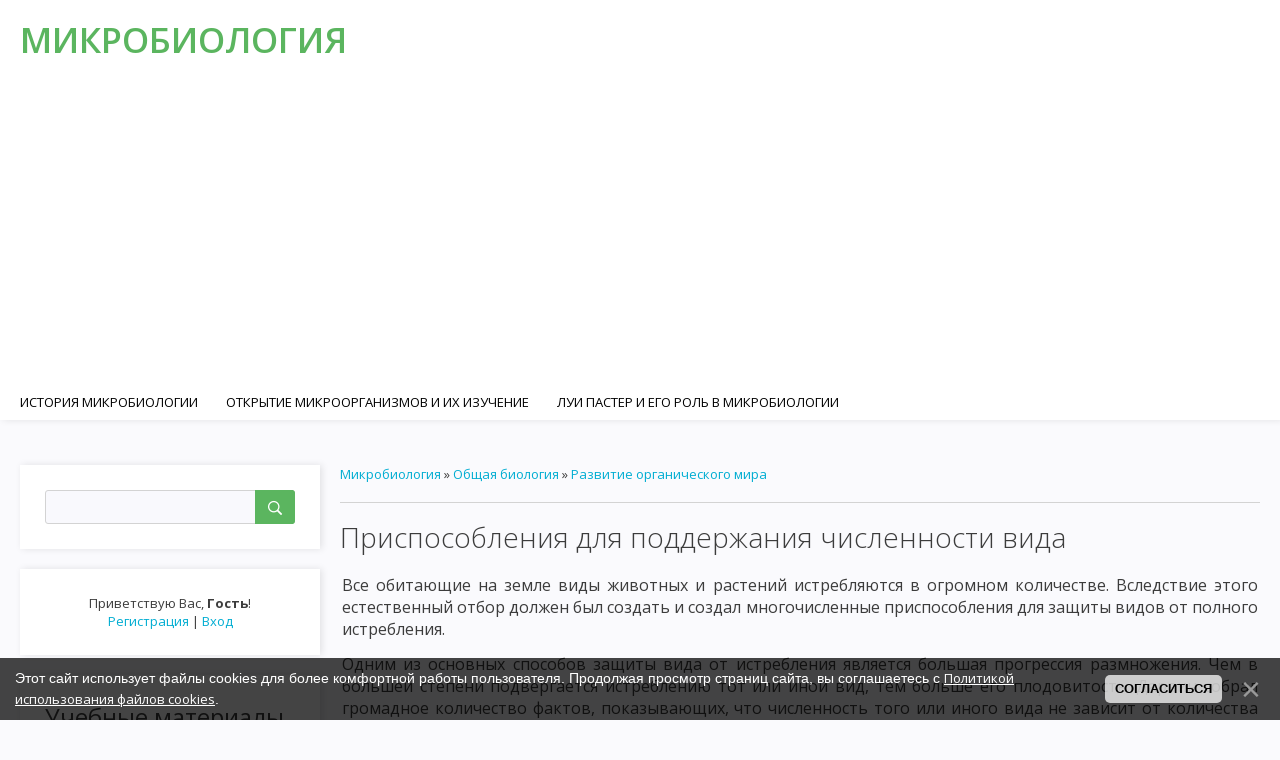

--- FILE ---
content_type: text/html; charset=UTF-8
request_url: https://med-microbiology.com/publ/obshhaja_biologija/razvitie_organicheskogo_mira/prisposoblenija_dlja_podderzhanija_chislennosti_vida/6-1-0-165
body_size: 21689
content:
<!DOCTYPE html>
<html id="root">
<head>

	<script type="text/javascript">new Image().src = "//counter.yadro.ru/hit;ucoznet?r"+escape(document.referrer)+(screen&&";s"+screen.width+"*"+screen.height+"*"+(screen.colorDepth||screen.pixelDepth))+";u"+escape(document.URL)+";"+Date.now();</script>
	<script type="text/javascript">new Image().src = "//counter.yadro.ru/hit;ucoz_desktop_ad?r"+escape(document.referrer)+(screen&&";s"+screen.width+"*"+screen.height+"*"+(screen.colorDepth||screen.pixelDepth))+";u"+escape(document.URL)+";"+Date.now();</script>
 <!-- Global site tag (gtag.js) - Google Analytics -->
<script async src="https://www.googletagmanager.com/gtag/js?id=UA-181414240-1"></script>
<script>
 window.dataLayer = window.dataLayer || [];
 function gtag(){dataLayer.push(arguments);}
 gtag('js', new Date());

 gtag('config', 'UA-181414240-1');
</script>
 <meta charset="utf-8">
 <meta http-equiv="X-UA-Compatible" content="IE=edge,chrome=1">
<title>Приспособления для поддержания численности вида - Развитие органического мира - Общая биология - Учебные материалы микробиолога - Микробиология</title>
<meta name="viewport" content="width=device-width, initial-scale=1.0, maximum-scale=1.0, user-scalable=no">
<link href="https://fonts.googleapis.com/css?family=Material+Icons|Open+Sans:300,300i,400,400i,600,600i,700,700i,800,800i&amp;subset=cyrillic,greek" rel="stylesheet">

<!--[if lt IE 9]>
<script type="text/javascript">
 var e = ("header,footer,article,aside,section,nav").split(',');
 for (var i = 0; i < e.length; i++) {
 document.createElement(e[i]);
 }
 </script>
<![endif]-->
<link type="text/css" rel="StyleSheet" href="/.s/src/css/1704.css" />
<script type="text/javascript">
 var currentPageIdTemplate = 'entry';
 var currentModuleTemplate = 'publ';
</script>

 <!-- Yandex.Metrika counter -->
<script type="text/javascript" >
 (function(m,e,t,r,i,k,a){m[i]=m[i]||function(){(m[i].a=m[i].a||[]).push(arguments)};
 m[i].l=1*new Date();
 for (var j = 0; j < document.scripts.length; j++) {if (document.scripts[j].src === r) { return; }}
 k=e.createElement(t),a=e.getElementsByTagName(t)[0],k.async=1,k.src=r,a.parentNode.insertBefore(k,a)})
 (window, document, "script", "https://mc.yandex.ru/metrika/tag.js", "ym");

 ym(93030458, "init", {
 clickmap:true,
 trackLinks:true,
 accurateTrackBounce:true
 });
</script>
<noscript><div><img src="https://mc.yandex.ru/watch/93030458" style="position:absolute; left:-9999px;" alt="" /></div></noscript>
<!-- /Yandex.Metrika counter --> 
 
	<link rel="stylesheet" href="/.s/src/base.min.css?v=221108" />
	<link rel="stylesheet" href="/.s/src/layer7.min.css?v=221108" />

	<script src="/.s/src/jquery-1.12.4.min.js"></script>
	
	<script src="/.s/src/uwnd.min.js?v=221108"></script>
	<script src="//s757.ucoz.net/cgi/uutils.fcg?a=uSD&ca=2&ug=999&isp=0&r=0.0215957892617809"></script>
	<link rel="stylesheet" href="/.s/src/ulightbox/ulightbox.min.css" />
	<link rel="stylesheet" href="/.s/src/social.css" />
	<script src="/.s/src/ulightbox/ulightbox.min.js"></script>
	<script src="/.s/src/bottomInfo.min.js"></script>
	<script>
/* --- UCOZ-JS-DATA --- */
window.uCoz = {"bottomInfoData":[{"class":"","id":"cookiePolicy","button":230039,"message":230038,"cookieKey":"cPolOk"}],"ssid":"464405654103655247256","site":{"domain":"med-microbiology.com","host":"microbiology.ucoz.org","id":"fmicrobiology"},"language":"ru","uLightboxType":1,"layerType":7,"country":"US","sign":{"7251":"Запрошенный контент не может быть загружен. Пожалуйста, попробуйте позже.","230038":"Этот сайт использует файлы cookies для более комфортной работы пользователя. Продолжая просмотр страниц сайта, вы соглашаетесь с <a href=/index/cookiepolicy target=_blank >Политикой использования файлов cookies</a>.","7252":"Предыдущий","5458":"Следующий","3125":"Закрыть","7254":"Изменить размер","230039":"Согласиться","7253":"Начать слайд-шоу","5255":"Помощник","7287":"Перейти на страницу с фотографией."},"module":"publ"};
/* --- UCOZ-JS-CODE --- */
 function uSocialLogin(t) {
			var params = {"vkontakte":{"width":790,"height":400},"yandex":{"height":515,"width":870},"google":{"width":700,"height":600},"facebook":{"width":950,"height":520},"ok":{"width":710,"height":390}};
			var ref = escape(location.protocol + '//' + ('med-microbiology.com' || location.hostname) + location.pathname + ((location.hash ? ( location.search ? location.search + '&' : '?' ) + 'rnd=' + Date.now() + location.hash : ( location.search || '' ))));
			window.open('/'+t+'?ref='+ref,'conwin','width='+params[t].width+',height='+params[t].height+',status=1,resizable=1,left='+parseInt((screen.availWidth/2)-(params[t].width/2))+',top='+parseInt((screen.availHeight/2)-(params[t].height/2)-20)+'screenX='+parseInt((screen.availWidth/2)-(params[t].width/2))+',screenY='+parseInt((screen.availHeight/2)-(params[t].height/2)-20));
			return false;
		}
		function TelegramAuth(user){
			user['a'] = 9; user['m'] = 'telegram';
			_uPostForm('', {type: 'POST', url: '/index/sub', data: user});
		}
function loginPopupForm(params = {}) { new _uWnd('LF', ' ', -250, -100, { closeonesc:1, resize:1 }, { url:'/index/40' + (params.urlParams ? '?'+params.urlParams : '') }) }
/* --- UCOZ-JS-END --- */
</script>

	<style>.UhideBlock{display:none; }</style>
</head>

<body class="base">
<!--U1AHEADER1Z--><header class="header">
<div class="nav-row">
<div class="cont-wrap clr">
<a class="logo-lnk" href="https://med-microbiology.com/" title="Микробиология"><!-- <logo> -->Микробиология<!-- </logo> --></a>

<div class="show-search" id="show-search"></div>

<div class="show-menu" id="show-menu"></div>

<div class="search-m-bd" id="search-m-bd">
		<div class="searchForm">
			<form onsubmit="this.sfSbm.disabled=true" method="get" style="margin:0" action="/search/">
				<div align="center" class="schQuery">
					<input type="text" name="q" maxlength="30" size="20" class="queryField" />
				</div>
				<div align="center" class="schBtn">
					<input type="submit" class="searchSbmFl" name="sfSbm" value="Найти" />
				</div>
				<input type="hidden" name="t" value="0">
			</form>
		</div></div>

<!-- <sblock_nmenu> -->

<nav class="main-menu" id="main-menu">
<div id="catmenu">
<!-- <bc> --><div id="uNMenuDiv1" class="uMenuV"><ul class="uMenuRoot">
<li><a  href="/" ><span>История микробиологии</span></a></li>
<li><a  href="/index/otkrytie_mikroorganizmov_i_ikh_izuchenie/0-4" ><span>Открытие микроорганизмов и их изучение</span></a></li>
<li><a  href="/index/lui_paster_i_ego_rol_v_mikrobiologii/0-5" ><span>Луи Пастер и его роль в микробиологии</span></a></li>
<li><a  href="/index/robert_kokh_i_formirovanie_medicinskoj_mikrobiologi/0-6" ><span>Роберт Кох и формирование медицинской микробиологи</span></a></li>
<li><a  href="/index/i_i_mechnikov_i_rol_russkikh_uchenykh_v_razvitii_mikrobiologi/0-7" ><span>И. И. Мечников и роль русских ученых в микробиологи</span></a></li>
<li><a  href="/index/mikrobiologija_v_borbe_s_infekcionnymi_zabolevanijami/0-8" ><span>Микробиология в борьбе с инфекционными заболеваниями</span></a></li>
<li><a  href="/index/sistematika_i_klasifikacija_mikroorganizmov/0-9" ><span>Систематика и классификация микроорганизмов</span></a></li>
<li><a  href="/index/morfologija_mikroorganizmov/0-10" ><span>Морфология микроорганизмов</span></a></li>
<li><a  href="/index/bakterii/0-11" ><span>Бактерии</span></a></li>
<li><a  href="/index/mikoplazmy/0-12" ><span>Микоплазмы</span></a></li>
<li><a  href="/index/spirokhety/0-13" ><span>Спирохеты</span></a></li>
<li><a  href="/index/rikketsii/0-14" ><span>Риккетсии</span></a></li>
<li><a  href="/index/virusy/0-15" ><span>Вирусы</span></a></li>
<li><a  href="/index/aktinomicety/0-16" ><span>Актиномицеты</span></a></li>
<li><a  href="/index/griby/0-17" ><span>Грибы</span></a></li>
<li><a  href="/index/prostejshie/0-18" ><span>Простейшие</span></a></li>
<li><a  href="/index/metody_mikroskopicheskogo_issledovanija_mikrobov/0-19" ><span>Методы микроскопического исследования микробов</span></a></li>
<li><a  href="/index/okraska_mikroorganizmov/0-20" ><span>Окраска микроорганизмов</span></a></li>
<li><a  href="/index/mikroskopija_v_temnom_pole/0-21" ><span>Микроскопия в темном поле</span></a></li>
<li><a  href="/index/fazo_kontrastnaja_mikroskopija/0-22" ><span>Фазо-контрастная микроскопия</span></a></li>
<li><a  href="/index/ljuminescentnaja_mikroskopija/0-23" ><span>Люминесцентная микроскопия</span></a></li>
<li><a  href="/index/ehlektronnaja_mikroskopija/0-24" ><span>Электронная микроскопия</span></a></li>
<li><a  href="/index/fiziologija_mikroorganizmov/0-25" ><span>Физиология микроорганизмов</span></a></li>
<li><a  href="/index/khimicheskij_sostav_mikroorganizmov/0-26" ><span>Химический состав микроорганизмов</span></a></li>
<li><a  href="/index/pitanie_i_metabolizm_mikroorganizmov/0-27" ><span>Питание и метаболизм микроорганизмов</span></a></li>
<li><a  href="/index/fermenty/0-28" ><span>Ферменты</span></a></li>
<li><a  href="/index/dykhanie_ili_biologicheskoe_okislenie/0-29" ><span>Дыхание или биологическое окисление</span></a></li>
<li><a  href="/index/pigmenty_bakterij_i_aromaticheskie_veshhestva/0-30" ><span>Пигменты бактерий и ароматические вещества</span></a></li>
<li><a  href="/index/rost_i_razmnozhenie_mikroorganizmov/0-31" ><span>Рост и размножение микроорганизмов</span></a></li>
<li><a  href="/index/kultivirovanie_mikroorganizmov/0-32" ><span>Культивирование микроорганизмов</span></a></li>
<li><a  href="/index/kultivirovanie_bakterij/0-33" ><span>Культивирование бактерий</span></a></li>
<li><a  href="/index/metody_kultivirovanija_anaehrobov/0-34" ><span>Методы культивирования анаэробов</span></a></li>
<li><a  href="/index/metod_kultivirovanija_i_poluchenija_chistykh_kultur_aehrobov/0-35" ><span>Метод культивирования и получения чистых культур аэробов</span></a></li>
<li><a  href="/index/kultivirovanie_mikoplazm_i_l_form/0-36" ><span>Культивирование микоплазм и L - форм</span></a></li>
<li><a  href="/index/kultivirovanie_aktinomicetov_i_gribov/0-37" ><span>Культивирование актиномицетов и грибов</span></a></li>
<li><a  href="/index/kultivirovanie_spirokhet_i_prostejshikh/0-38" ><span>Культивирование спирохет и простейших</span></a></li>
<li><a  href="/index/kultivirovanie_rikketskij_i_virusov/0-39" ><span>Культивирование риккетский и вирусов</span></a></li>
<li><a  href="/index/mikrobiologicheskaja_laboratorija_i_ee_oborudovanie/0-40" ><span>Микробиологическая лаборатория</span></a></li>
<li><a  href="/index/raspostranenie_mikroorganizmov_v_prirode/0-41" ><span>Распостранение микроорганизмов в природе</span></a></li>
<li><a  href="/index/mikroflora_pochvy/0-42" ><span>Микрофлора почвы</span></a></li>
<li><a  href="/index/mikroflora_vody/0-43" ><span>Микрофлора воды</span></a></li>
<li><a  href="/index/mikroflora_vozdukha/0-44" ><span>Микрофлора воздуха</span></a></li>
<li><a  href="/index/normalnaja_mikroflora_cheloveka/0-45" ><span>Нормальная микрофлора человека</span></a></li>
<li><a  href="/index/rol_mikroorganizmov_v_krugovorote_veshhestv_v_prirode/0-46" ><span>Роль микроорганизмов в круговороте веществ в природе</span></a></li>
<li><a  href="/index/krugovorot_ugleroda_v_prirode/0-47" ><span>Круговорот углерода в природе</span></a></li>
<li><a  href="/index/krugovorot_azota_v_prirode/0-48" ><span>Круговорот азота в природе</span></a></li>
<li><a  href="/index/krugovorot_sery_fosfora_i_zheleza/0-49" ><span>Круговорот серы, фосфора и железа</span></a></li>
<li><a  href="/index/vlijanie_faktorov_vneshnej_sredy_na_mikroorganizmy/0-50" ><span>Влияние факторов внешней среды на микроорганизмы</span></a></li>
<li><a  href="/index/dejstvie_fizicheskikh_faktorov/0-51" ><span>Действие физических факторов</span></a></li>
<li><a  href="/index/dejstvie_khimicheskikh_faktorov/0-52" ><span>Действие химических факторов</span></a></li>
<li><a  href="/index/dejstvie_biologicheskikh_faktorov/0-53" ><span>Действие биологических факторов</span></a></li>
<li><a  href="/index/sterilizacija_i_dezinfekcija/0-54" ><span>Стерилизация и дезинфекция</span></a></li>
<li><a  href="/index/antagonizm_mikrobov_i_antibiotiki/0-55" ><span>Антагонизм микробов и антибиотики</span></a></li>
<li><a  href="/index/vazhnejshie_antibiotiki_poluchennye_iz_gribov_i_aktinomicetov/0-56" ><span>Важнейшие антибиотики, полученные из грибов и актиномицетов</span></a></li>
<li><a  href="/index/antibiotiki_poluchennye_iz_bakterij/0-57" ><span>Антибиотики, полученные из бактерий</span></a></li>
<li><a  href="/index/antibiotiki_vydelennye_iz_vysshikh_rastenij/0-58" ><span>Антибиотики, выделенные из высших растений</span></a></li>
<li><a  href="/index/antibiotiki_zhivotnogo_proiskhozhdenija/0-59" ><span>Антибиотики животного происхождения</span></a></li>
<li><a  href="/index/opredelenie_chuvstvitelnosti_mikrobov_k_antibiotikam/0-60" ><span>Определение чувствительности микробов к антибиотикам</span></a></li>
<li><a  href="/index/bakteriofag_i_bakteriofagija/0-61" ><span>Бактериофаг и бактериофагия</span></a></li>
<li><a  href="/index/morfologija_i_osnovnye_svojstva_bakteriofaga/0-62" ><span>Морфология и основные свойства бактериофага</span></a></li>
<li><a  href="/index/vzaimodejstvie_fagov_i_bakterij/0-63" ><span>Взаимодействие фагов и бактерий</span></a></li>
<li><a  href="/index/lizogenija/0-64" ><span>Лизогения</span></a></li>
<li><a  href="/index/raspostranenie_fagov_v_prirode/0-65" ><span>Распространение фагов в природе</span></a></li>
<li><a  href="/index/prakticheskoe_ispolzovanie_bakteriofaga/0-66" ><span>Практическое использование бактериофага</span></a></li>
<li><a  href="/index/znachenie_bakteriofaga_kak_faktora_izmenchivosti_bakterij/0-67" ><span>Значение бактериофага как фактора изменчивости бактерий</span></a></li>
<li><a  href="/index/genetika_mikroorganizmov/0-68" ><span>Генетика микроорганизмов</span></a></li>
<li><a  href="/index/fenotipicheskaja_izmenchivost_ili_modifikacija/0-69" ><span>Фенотипическая изменчивость, или модификация</span></a></li>
<li><a  href="/index/genotipicheskaja_izmenchivost/0-70" ><span>Генотипическая изменчивость</span></a></li>
<li><a  href="/index/mutacii/0-71" ><span>Мутации</span></a></li>
<li><a  href="/index/geneticheskie_rekombinaci_konjugacija/0-72" ><span>Генетические рекомбинаци - конъюгация</span></a></li>
<li><a  href="/index/transformacija/0-73" ><span>Трансформация</span></a></li>
<li><a  href="/index/transdukcija/0-74" ><span>Трансдукция</span></a></li>
<li><a  href="/index/bakterialnye_plazmidy/0-75" ><span>Бактериальные плазмиды</span></a></li>
<li><a  href="/index/uchenie_ob_infekcii/0-76" ><span>Учение об инфекции</span></a></li>
<li><a  href="/index/rol_mikroorganizmov_v_infekcionnom_processe/0-77" ><span>Роль микроорганизмов в инфекционном процессе</span></a></li>
<li><a  href="/index/faktory_obuslavlivajushhie_patogennost_i_virulentnost_mikrobov/0-78" ><span>Факторы, обуславливающие патогенность и вирулентность микробов</span></a></li>
<li><a  href="/index/rol_makroorganizma_v_infekcionnom_processe/0-79" ><span>Роль макроорганизма в инфекционном процессе</span></a></li>
<li><a  href="/index/techenie_infekcionnogo_processa/0-80" ><span>Течение инфекционного процесса</span></a></li>
<li><a  href="/index/ehpidemicheskij_process/0-81" ><span>Эпидемический процесс</span></a></li>
<li><a  href="/index/uchenie_ob_immunitete/0-82" ><span>Учение об иммунитете</span></a></li>
<li><a  href="/index/vidy_i_formy_immuniteta/0-83" ><span>Виды и формы иммунитета</span></a></li>
<li><a  href="/index/faktory_i_mekhanizmy_immuniteta/0-84" ><span>Факторы и механизмы иммунитета</span></a></li>
<li><a  href="/index/zashhitnaja_funkcija_vospalenija_i_fagocitoz/0-85" ><span>Защитная функция воспаления и фагоцитоз</span></a></li>
<li><a  href="/index/gumoralnye_faktory_zashhity/0-86" ><span>Гуморальные факторы защиты</span></a></li>
<li><a  href="/index/antigeny/0-87" ><span>Антигены</span></a></li>
<li><a  href="/index/antigeny_mikroorganizmov/0-88" ><span>Антигены микроорганизмов</span></a></li>
<li><a  href="/index/antigeny_zhivotnykh_organizmov/0-89" ><span>Антигены животных организмов</span></a></li>
<li><a  href="/index/antitela/0-90" ><span>Антитела</span></a></li>
<li><a  href="/index/kletochnye_osnovy_immuniteta/0-91" ><span>Клеточные основы иммунитета</span></a></li>
<li><a  href="/index/mekhanizm_soedinenija_antigena_s_antitelom/0-92" ><span>Механизм соединения антигена с антителом</span></a></li>
<li><a  href="/index/teorii_immuniteta/0-93" ><span>Теории иммунитета</span></a></li>
<li><a  href="/index/ispolzovanie_immunologicheskikh_reakcij_dlja_diagnostiki_infekcionnykh_zabolevanij/0-94" ><span>Использование иммунологических реакций для диагностики инфекционных заболеваний</span></a></li>
<li><a  href="/index/reakcija_aggljutinacii/0-95" ><span>Реакция агглютинации</span></a></li>
<li><a  href="/index/reakcija_gemaggljutinacii/0-96" ><span>Реакция гемагглютинации</span></a></li>
<li><a  href="/index/reakcija_precipitacii/0-97" ><span>Реакция преципитации</span></a></li>
<li><a  href="/index/reakcija_lizisa/0-98" ><span>Реакция лизиса</span></a></li>
<li><a  href="/index/reakcija_svjazyvanija_komplementa/0-99" ><span>Реакция связывания комплемента</span></a></li>
<li><a  href="/index/metod_fljuorescirujushhikh_antitel/0-100" ><span>Метод флюоресцирующих антител</span></a></li>
<li><a  href="/index/reakcija_nejtralizacii/0-101" ><span>Реакция нейтрализации</span></a></li>
<li><a  href="/index/vakciny_i_syvorotki_principy_ikh_primenenija/0-102" ><span>Вакцины и сыворотки. Принципы их применения</span></a></li>
<li><a  href="/index/allergija_i_anafilaksija/0-103" ><span>Аллергия и анафилаксия</span></a></li>
<li><a  href="/index/allergicheskie_reakci_nemedlennogo_tipa/0-104" ><span>Аллергические реакции немедленного типа</span></a></li>
<li><a  href="/index/anafilaksija/0-105" ><span>Анафилаксия</span></a></li>
<li><a  href="/index/atopii/0-106" ><span>Атопии</span></a></li>
<li><a  href="/index/povyshennaja_chuvstvitelnost_zamedlennogo_tipa/0-107" ><span>Повышенная чувствительность замедленного типа</span></a></li>
<li><a  href="/index/infekcionnaja_allergija/0-108" ><span>Инфекционная аллергия</span></a></li>
<li><a  href="/index/kontaktnye_dermatity/0-109" ><span>Контактные дерматиты</span></a></li>
<li><a  href="/index/lekarstvennaja_allergija/0-110" ><span>Лекарственная аллергия</span></a></li>
<li><a  href="/index/syvorotochnaja_bolezn/0-111" ><span>Сывороточная болезнь</span></a></li>
<li><a  href="/index/metody_mikrobiologicheskoj_diagnostiki_infekcionnykh_zabolevanij/0-112" ><span>Методы микробиологической диагностики инфекционных заболеваний</span></a></li>
<li><a  href="/index/patogennye_kokki/0-113" ><span>Патогенные кокки</span></a></li>
<li><a  href="/index/stafilokokki/0-114" ><span>Стафилококки</span></a></li>
<li><a  href="/index/streptokokki/0-115" ><span>Стрептококки</span></a></li>
<li><a  href="/index/pnevmokokki/0-116" ><span>Пневмококки</span></a></li>
<li><a  href="/index/meningokokki/0-117" ><span>Менингококки</span></a></li>
<li><a  href="/index/gonokokki/0-118" ><span>Гонококки</span></a></li>
<li><a  href="/index/semejstvo_kishechnykh_bakterij/0-119" ><span>Семейство кишечных бактерий</span></a></li>
<li><a  href="/index/ehsherikhii/0-120" ><span>Эшерихии</span></a></li>
<li><a  href="/index/salmonelly/0-121" ><span>Сальмонеллы</span></a></li>
<li><a  href="/index/vozbuditeli_brjushnogo_tifa_i_paratifov_a_i_v/0-122" ><span>Возбудители брюшного тифа и паратифов А и В</span></a></li>
<li><a  href="/index/vozbuditeli_pishhevykh_toksikoinfekcij/0-123" ><span>Возбудители пищевых токсикоинфекций</span></a></li>
<li><a  href="/index/shiggely/0-124" ><span>Шиггелы</span></a></li>
<li><a  href="/index/protej/0-125" ><span>Протей</span></a></li>
<li><a  href="/index/klebsielly/0-126" ><span>Клебсиеллы</span></a></li>
<li><a  href="/index/kholernye_vibriony/0-127" ><span>Холерные вибрионы</span></a></li>
<li><a  href="/index/sinegnojnaja_palochka/0-128" ><span>Синегнойная палочка</span></a></li>
<li><a  href="/index/korinebakterii/0-129" ><span>Коринебактерии</span></a></li>
<li><a  href="/index/vozbuditel_difterii/0-130" ><span>Возбудитель дифтерии</span></a></li>
<li><a  href="/index/vozbuditel_listerioza/0-131" ><span>Возбудитель листериоза</span></a></li>
<li><a  href="/index/semejstvo_mikrobakterij/0-132" ><span>Семейство микробактерий</span></a></li>
<li><a  href="/index/vozbuditel_tuberkuleza/0-133" ><span>Возбудитель туберкулеза</span></a></li>
<li><a  href="/index/vozbuditel_lepry/0-134" ><span>Возбудитель лепры</span></a></li>
<li><a  href="/index/gemoglobinofilnye_bakterii/0-135" ><span>Гемоглобинофильные бактерии</span></a></li>
<li><a  href="/index/vozbuditel_kokljusha/0-136" ><span>Возбудитель коклюша</span></a></li>
<li><a  href="/index/vozbuditel_infljuehncy/0-137" ><span>Возбудитель инфлюэнцы</span></a></li>
<li><a  href="/index/vozbuditel_chumy/0-138" ><span>Возбудитель чумы</span></a></li>
<li><a  href="/index/vozbuditel_tuljaremii/0-139" ><span>Возбудитель туляремии</span></a></li>
<li><a  href="/index/vozbuditeli_brucelleza/0-140" ><span>Возбудители бруцеллеза</span></a></li>
<li><a  href="/index/semejstvo_bacillaceae/0-141" ><span>Семейство Bacillaceae</span></a></li>
<li><a  href="/index/vozbuditel_sibirskoj_jazvy/0-142" ><span>Возбудитель Сибирской язвы</span></a></li>
<li><a  href="/index/vozbuditeli_gazovoj_gangreny/0-143" ><span>Возбудители газовой гангрены</span></a></li>
<li><a  href="/index/klostridii_perfringens/0-144" ><span>Клостридии перфрингенс</span></a></li>
<li><a  href="/index/klostridi_ehdematiens/0-145" ><span>Клостриди эдематиенс</span></a></li>
<li><a  href="/index/klostridii_septikum/0-146" ><span>Клостридии септикум</span></a></li>
<li><a  href="/index/klostridi_gistolitikum/0-147" ><span>Клостриди гистолитикум</span></a></li>
<li><a  href="/index/vozbuditel_stolbnjaka/0-148" ><span>Возбудитель столбняка</span></a></li>
<li><a  href="/index/vozbuditel_botulizma/0-149" ><span>Возбудитель ботулизма</span></a></li>
<li><a  href="/index/patogennye_spirokhety/0-150" ><span>Патогенные спирохеты</span></a></li>
<li><a  href="/index/treponemy/0-151" ><span>Трепонемы</span></a></li>
<li><a  href="/index/vozbuditel_sifilisa/0-152" ><span>Возбудитель сифилиса</span></a></li>
<li><a  href="/index/borrelii/0-153" ><span>Боррелии</span></a></li>
<li><a  href="/index/vozbuditel_ehpidemicheskogo_vozratnogo_tifa/0-154" ><span>Возбудитель эпидемического возратного тифа</span></a></li>
<li><a  href="/index/vozbuditeli_kleshhevogo_vozratnogo_tifa/0-155" ><span>Возбудители клещевого возратного тифа</span></a></li>
<li><a  href="/index/vozbuditel_anginy_vensana/0-156" ><span>Возбудитель ангины венсана</span></a></li>
<li><a  href="/index/leptospiry/0-157" ><span>Лептоспиры</span></a></li>
<li><a  href="/index/rikketsii/0-158" ><span>Риккетсии</span></a></li>
<li><a  href="/index/vozbuditel_ehpidemicheskogo_sypnogo_tifa/0-159" ><span>Возбудитель эпидемического сыпного тифа</span></a></li>
<li><a  href="/index/vozbuditel_kleshhevogo_rikketsioza/0-160" ><span>Возбудитель клещевого риккетсиоза</span></a></li>
<li><a  href="/index/vozbuditel_ku_likhoradki/0-161" ><span>Возбудитель Ку лихорадки</span></a></li>
<li><a  href="/index/vozbuditel_ornitoza_pakhovogo_limfogranulematoza_i_trakhomy/0-162" ><span>Возбудитель орнитоза, пахового лимфогранулематоза и трахомы</span></a></li>
<li><a  href="/index/vozbuditel_ornitoza/0-163" ><span>Возбудитель орнитоза</span></a></li>
<li><a  href="/index/vozbuditel_trakhomy/0-164" ><span>Возбудитель трахомы</span></a></li>
<li><a  href="/index/vozbuditeli_virusnykh_zabolevanij/0-165" ><span>Возбудители вирусных заболеваний</span></a></li>
<li><a  href="/index/klassifikacija_virusov/0-166" ><span>Классификация вирусов</span></a></li>
<li><a  href="/index/dnk_soderzhashhie_virusy/0-167" ><span>ДНК-содержащие вирусы</span></a></li>
<li><a  href="/index/semejstvo_poksviride/0-168" ><span>Семейство поксвириде</span></a></li>
<li><a  href="/index/virus_naturalnoj_ospy/0-169" ><span>Вирус натуральной оспы</span></a></li>
<li><a  href="/index/semejstvo_gerpetoviride/0-170" ><span>Семейство герпетовириде</span></a></li>
<li><a  href="/index/virus_gerpesa_cheloveka/0-171" ><span>Вирус герпеса человека</span></a></li>
<li><a  href="/index/virus_vetrjannoj_ospy/0-172" ><span>Вирус ветряной оспы</span></a></li>
<li><a  href="/index/virus_opojasyvajushhego_lishaja/0-173" ><span>Вирус опоясывающего лишая</span></a></li>
<li><a  href="/index/semejstvo_adenoviride/0-174" ><span>Семейство аденовириде</span></a></li>
<li><a  href="/index/rnk_soderzhashhie_virusy/0-175" ><span>РНК-содержащие вирусы</span></a></li>
<li><a  href="/index/semejstvo_ortomiksoviride/0-176" ><span>Семейство ортомиксовириде</span></a></li>
<li><a  href="/index/virus_grippa/0-177" ><span>Вирус гриппа</span></a></li>
<li><a  href="/index/semejstvo_paramiksoviride/0-178" ><span>Семейство парамиксовириде</span></a></li>
<li><a  href="/index/virusy_paragrippa/0-179" ><span>Вирусы парагриппа</span></a></li>
<li><a  href="/index/respiratorno_sincitialnye_virusy/0-180" ><span>Респираторно-синцитиальные вирусы</span></a></li>
<li><a  href="/index/ehpidemicheskij_parotit/0-181" ><span>Эпидемический паротит</span></a></li>
<li><a  href="/index/virus_kori/0-182" ><span>Вирус кори</span></a></li>
<li><a  href="/index/semejstvo_rabdoviride/0-183" ><span>Семейство рабдовириде</span></a></li>
<li><a  href="/index/virus_beshenstva/0-184" ><span>Вирус Бешенства</span></a></li>
<li><a  href="/index/semejstvo_pikornaviride/0-185" ><span>Семейство пикорнавириде</span></a></li>
<li><a  href="/index/virus_poliomielita/0-186" ><span>Вирус полиомиелита</span></a></li>
<li><a  href="/index/virusy_koksaki_i_esno/0-187" ><span>Вирусы Коксаки и Есно</span></a></li>
<li><a  href="/index/semejstvo_togaviride/0-188" ><span>Семейство тогавириде</span></a></li>
<li><a  href="/index/virus_vesenne_letnego_kleshhevogo_ehncefalita/0-189" ><span>Вирус весенне-летнего клещевого энцефалита</span></a></li>
<li><a  href="/index/virus_japonskogo_letne_osennego_komarinnogo_ehncefalita/0-190" ><span>Вирус японского летне-осеннего комариного энцефалита</span></a></li>
<li><a  href="/index/virusy_gepatita_a_i_v/0-191" ><span>Вирусы гепатита А и В</span></a></li>
<li><a  href="/index/virus_infekcionnogo_gepatita/0-192" ><span>Вирус инфекционного гепатита</span></a></li>
<li><a  href="/index/virus_syvorotochnogo_gepatita/0-193" ><span>Вирус сывороточного гепатита</span></a></li>
<li><a  href="/index/onkogennye_virusy/0-194" ><span>Онкогенные вирусы</span></a></li>
<li><a  href="/index/virusogeneticheskaja_teorija_vozniknovenija_opukholej/0-195" ><span>Вирусогенетическая теория возникновения опухолей</span></a></li>
<li><a  href="/index/aktinomicety/0-196" ><span>Актиномицеты</span></a></li>
<li><a  href="/index/patogennye_griby/0-197" ><span>Патогенные грибы</span></a></li>
<li><a  href="/index/vozbuditeli_dermatsmikozov/0-198" ><span>Возбудители дерматсмикозов</span></a></li>
<li><a  href="/index/vozbuditeli_kandidamikoza/0-199" ><span>Возбудители кандидамикоза</span></a></li>
<li><a  href="/index/patogennye_prostejshie/0-200" ><span>Патогенные простейшие</span></a></li>
<li><a  href="/index/plazmodii_maljarii/0-201" ><span>Плазмодии малярии</span></a></li>
<li><a  href="/index/dizenterijnaja_ameba/0-202" ><span>Дизентерийная амеба</span></a></li>
<li><a  href="/index/lejshmanii/0-203" ><span>Лейшмании</span></a></li>
<li><a  href="/index/toksoplamy/0-204" ><span>Токсопламы</span></a></li>
<li><a  href="/index/sanitarnaja_mikrobiologija/0-205" ><span>Санитарная микробиология</span></a></li>
<li><a  href="/index/sanitarno_pokazatelnye_mikroorganizmy/0-206" ><span>Санитарно-показательные микроорганизмы</span></a></li>
<li><a  href="/index/sanitarno_bakteriologicheskoe_issledovanie_vozdukha/0-207" ><span>Санитарно-бактериологическое исследование воздуха</span></a></li>
<li><a  href="/index/sanitarno_bakteriologicheskoe_issledovanie_vody/0-208" ><span>Санитарно-бактериологическое исследование воды</span></a></li>
<li><a  href="/index/issledovanie_vody_na_opredelenie_sanitarno_pokazatelnykh_mikroorganizmov/0-209" ><span>Исследование воды на  определение санитарно-показательных микроорганизмов</span></a></li>
<li><a  href="/index/sanitarno_bakteriologicheskoe_issledovanie_pochvy/0-210" ><span>Санитарно - бактериологическое исследование почвы</span></a></li>
<li><a  href="/index/sanitarno_bakteriologicheskoe_issledovanie_pishhevykh_produktov/0-211" ><span>Санитарно - бактериологическое исследование пищевых продуктов</span></a></li>
<li><a  href="/index/issledovanie_moloka_i_molochnykh_produktov/0-212" ><span>Исследование молока и молочных продуктов</span></a></li>
<li><a  href="/index/issledovanie_mjasa_i_mjasnykh_produktov/0-213" ><span>Исследование мяса и мясных продуктов</span></a></li>
<li><a  href="/index/issledovanie_konservirovannykh_pishhevykh_produktov/0-214" ><span>Исследование консервированных пищевых продуктов</span></a></li>
<li><a  href="/index/issledovanie_napitkov_i_siropov/0-215" ><span>Исследование напитков и сиропов</span></a></li>
<li><a  href="/index/sanitarno_bakteriologicheskoe_issledovanie_smyvov_s_ruk_i_predmetov_okruzhajushhej_obstanovki/0-216" ><span>Санитарно-бактериологическое исследование смывов с рук и предметов окружающей обстановки</span></a></li>
<li><a  href="/index/issledovanie_perevjazochnogo_i_khirurgicheskogo_materiala_na_sterilnost/0-217" ><span>Исследование перевязочного и хирургического материала на стерильность</span></a></li>
<li class="uWithSubmenu"><a  href="/publ/prakticheskie_zanjatija_po_mikrobiologii/1" ><span>Руководство к лабораторным занятиям по микробиологии</span></a><ul>
<li><a  href="https://med-microbiology.com/photo/1" ><span>Микробиологические фотографии</span></a></li></ul></li>
<li class="uWithSubmenu"><a  href="/publ/obshhaja_biologija/3" ><span>Общая биология</span></a><ul>
<li><a  href="/publ/obshhaja_biologija/istorija_biologii/4" ><span>Этапы зарождения биологии</span></a></li>
<li><a  href="/publ/obshhaja_biologija/obshhie_voprosy_biologii/5" ><span>Общие вопросы биологии</span></a></li>
<li><a  href="/publ/obshhaja_biologija/razvitie_organicheskogo_mira/6" ><span>Развитие органического мира</span></a></li>
<li><a  href="https://med-microbiology.com/publ/obshhaja_biologija/ehvoljucija_rastitelnogo_mira/10" ><span>Эволюция растительного мира</span></a></li></ul></li>
<li class="uWithSubmenu"><a  href="/publ/gematologija/7" ><span>Гематология</span></a><ul>
<li><a  href="/publ/gematologija/obshhie_voprosy_gematologii/8" ><span>Общие вопросы гематологии</span></a></li>
<li><a  href="/publ/gematologija/ehmbriologija/9" ><span>Эмбриология</span></a></li>
<li><a  href="https://med-microbiology.com/publ/gematologija/klinika_i_patologija/11" ><span>Клиника и патология крови</span></a></li>
<li><a  href="https://med-microbiology.com/publ/gematologija/tekhnika_issledovanija_krovi_i_krovetvornykh_organov/12" ><span>Техника исследования крови и кроветворных органов</span></a></li>
<li><a  href="https://med-microbiology.com/photo/razvitie_krovjanykh_telec_u_cheloveka_ehmbionalno_i_postnatalno/2" ><span>Развитие кровяных телец у человека эмбионально и постнатально</span></a></li></ul></li>
<li class="uWithSubmenu"><a  href="https://med-microbiology.com/publ/gistologija/32" ><span>Гистология</span></a><ul>
<li><a  href="https://med-microbiology.com/publ/gistologija/istorija_razvitija_otechestvennoj_gistologii/33" ><span>История развития отечественной гистологии</span></a></li>
<li><a  href="https://med-microbiology.com/publ/gistologija/ponjatie_o_celostnosti_organizma/34" ><span>Понятие о целостности организма</span></a></li>
<li><a  href="https://med-microbiology.com/publ/gistologija/ehlementy_tkanej/35" ><span>Элементы тканей</span></a></li>
<li><a  href="https://med-microbiology.com/publ/gistologija/polovye_kletki/36" ><span>Половые клетки</span></a></li>
<li><a  href="https://med-microbiology.com/publ/gistologija/obshhij_ocherk_ehmbriogeneza/37" ><span>Общий очерк эмбриогенеза</span></a></li>
<li><a  href="https://med-microbiology.com/publ/gistologija/sistema_ehpitelialnyj_ili_pogranichnykh_tkanej/38" ><span>Система эпителиальных, или пограничных тканей</span></a></li>
<li><a  href="https://med-microbiology.com/publ/gistologija/sistema_tkanej_vnutrennej_sredy_soedinitelnaja_tkan/39" ><span>Система тканей внутренней среды, соединительная ткань</span></a></li>
<li><a  href="https://med-microbiology.com/publ/gistologija/myshechnaja_sistema/40" ><span>Мышечная система</span></a></li>
<li><a  href="https://med-microbiology.com/publ/gistologija/nervnaja_sistema/41" ><span>Нервная система</span></a></li>
<li><a  href="https://med-microbiology.com/publ/gistologija/organy_chuvstv/42" ><span>Органы чувств</span></a></li>
<li><a  href="https://med-microbiology.com/publ/gistologija/organy_dvizhenija_i_opory/43" ><span>Органы движения и опоры</span></a></li>
<li><a  href="https://med-microbiology.com/publ/gistologija/sosudistaja_sistema_i_sosudistye_organy/44" ><span>Сосудистая система и сосудистые органы</span></a></li>
<li><a  href="https://med-microbiology.com/publ/gistologija/kozha_i_ee_proizvodnye/45" ><span>Кожа и ее производные</span></a></li>
<li><a  href="https://med-microbiology.com/publ/gistologija/organy_pishhevarenija/46" ><span>Органы пищеварения</span></a></li>
<li><a  href="https://med-microbiology.com/publ/gistologija/organy_dykhanija/47" ><span>Органы дыхания</span></a></li>
<li><a  href="https://med-microbiology.com/publ/gistologija/vtorichnaja_polost_tela/48" ><span>Вторичная полость тела</span></a></li>
<li><a  href="https://med-microbiology.com/publ/gistologija/vydelitelnaja_sistema/49" ><span>Выделительная система</span></a></li></ul></li>
<li><a  href="/blog/" ><span>Интересная информация из мира медицины</span></a></li>
<li><a  href="/index/razmeshhenie_reklamy_na_sajte/0-218" ><span>Размещение статьи на сайте</span></a></li></ul></div><!-- </bc> -->
</div>
</nav>

<!-- </sblock_nmenu> -->
</div>
</div>
</header><!--/U1AHEADER1Z-->

<section class="middle clr" id="casing">
<!-- <middle> -->

<aside class="sidebar">

<section class="sidebox srch">
<div class="sidebox-bd clr">
		<div class="searchForm">
			<form onsubmit="this.sfSbm.disabled=true" method="get" style="margin:0" action="/search/">
				<div align="center" class="schQuery">
					<input type="text" name="q" maxlength="30" size="20" class="queryField" />
				</div>
				<div align="center" class="schBtn">
					<input type="submit" class="searchSbmFl" name="sfSbm" value="Найти" />
				</div>
				<input type="hidden" name="t" value="0">
			</form>
		</div></div>
</section>

<section class="sidebox user-box">

<div class="user-ttl">
<!--<s5212>-->Приветствую Вас<!--</s>-->, <b>Гость</b>!
</div>
<div class="user-btns">
<a title="Регистрация" href="/register"><!--<s3089>-->Регистрация<!--</s>--></a> |
<a title="Вход" href="javascript:;" rel="nofollow" onclick="loginPopupForm(); return false;"><!--<s3087>-->Вход<!--</s>--></a>
</div>
</section>
<!--U1CLEFTER1Z--><!-- <block1> -->
<div class="sidebox">
 <div class="sidetitle"><span style="font-size: 18pt;"><!-- <bt> -->Учебные материалы микробиолога<!-- </bt> --></span></div>
 <div class="inner">
 <!-- <bc> --><a href="https://med-microbiology.com/publ/prakticheskie_zanjatija_po_mikrobiologii/1"><font size="4" style="font-size: 14pt;">Руководство к лабораторным занятиям по микробиологии</font></a><!-- </bc> -->
 </div>
 <div class="clr"></div>
 </div>
<!-- </block1> -->
<!-- <block2> -->
<div class="sidebox">
 <div class="sidetitle"><span style="font-size: 18pt;"><!-- <bt> -->Общая биология<!-- </bt> --></span></div>
 <div class="inner">
 <!-- <bc> --><a href="https://med-microbiology.com/publ/obshhaja_biologija/3"><font size="4" style="font-size: 14pt;">Краткий курс общей биологии для медицинских учебных заведений</font></a><!-- </bc> -->
 <div id="uMenuDiv5" class="uMenuV" style="position:relative;"><ul class="uMenuRoot">
<li><div class="umn-tl"><div class="umn-tr"><div class="umn-tc"></div></div></div><div class="umn-ml"><div class="umn-mr"><div class="umn-mc"><div class="uMenuItem"><a href="https://med-microbiology.com/publ/obshhaja_biologija/istorija_biologii/4"><span>Этапы зарождения биологии</span></a></div></div></div></div><div class="umn-bl"><div class="umn-br"><div class="umn-bc"><div class="umn-footer"></div></div></div></div></li>
<li><div class="umn-tl"><div class="umn-tr"><div class="umn-tc"></div></div></div><div class="umn-ml"><div class="umn-mr"><div class="umn-mc"><div class="uMenuItem"><a href="https://med-microbiology.com/publ/obshhaja_biologija/obshhie_voprosy_biologii/5"><span>Общие вопросы биологии</span></a></div></div></div></div><div class="umn-bl"><div class="umn-br"><div class="umn-bc"><div class="umn-footer"></div></div></div></div></li>
<li><div class="umn-tl"><div class="umn-tr"><div class="umn-tc"></div></div></div><div class="umn-ml"><div class="umn-mr"><div class="umn-mc"><div class="uMenuItem"><a href="https://med-microbiology.com/publ/obshhaja_biologija/razvitie_organicheskogo_mira/6"><span>Развитие органического мира</span></a></div></div></div></div><div class="umn-bl"><div class="umn-br"><div class="umn-bc"><div class="umn-footer"></div></div></div></div></li>
<li><div class="umn-tl"><div class="umn-tr"><div class="umn-tc"></div></div></div><div class="umn-ml"><div class="umn-mr"><div class="umn-mc"><div class="uMenuItem"><a href="https://med-microbiology.com/publ/obshhaja_biologija/ehvoljucija_rastitelnogo_mira/10"><span>Эволюция растительного мира</span></a></div></div></div></div><div class="umn-bl"><div class="umn-br"><div class="umn-bc"><div class="umn-footer"></div></div></div></div></li>
<li><div class="umn-tl"><div class="umn-tr"><div class="umn-tc"></div></div></div><div class="umn-ml"><div class="umn-mr"><div class="umn-mc"><div class="uMenuItem"><a href="https://med-microbiology.com/publ/obshhaja_biologija/fiziologija_rastenij_s_osnovami_mikrobiologii/29"><span>Физиология растений с основами микробиологии</span></a></div></div></div></div><div class="umn-bl"><div class="umn-br"><div class="umn-bc"><div class="umn-footer"></div></div></div></div></li></ul></div><script>$(function(){_uBuildMenu('#uMenuDiv5',0,document.location.href+'/','uMenuItemA','uMenuArrow',2500);})</script></div>
 <div class="clr"></div>
 </div>
<!-- </block2> -->
<!-- <block3> -->
<div class="sidebox">
 <div class="sidetitle"><span style="font-size: 18pt;"><!-- <bt> -->Гематология<!-- </bt> --></span></div>
 <div class="inner">
 <!-- <bc> --><a href="https://med-microbiology.com/publ/gematologija/7"><font size="4" style="font-size: 14pt;">Учение о крови</font></a><!-- </bc> -->
 <div id="uMenuDiv4" class="uMenuV" style="position:relative;"><ul class="uMenuRoot">
<li><div class="umn-tl"><div class="umn-tr"><div class="umn-tc"></div></div></div><div class="umn-ml"><div class="umn-mr"><div class="umn-mc"><div class="uMenuItem"><a href="https://med-microbiology.com/publ/gematologija/obshhie_voprosy_gematologii/8"><span>Общие вопросы гематологии</span></a></div></div></div></div><div class="umn-bl"><div class="umn-br"><div class="umn-bc"><div class="umn-footer"></div></div></div></div></li>
<li><div class="umn-tl"><div class="umn-tr"><div class="umn-tc"></div></div></div><div class="umn-ml"><div class="umn-mr"><div class="umn-mc"><div class="uMenuItem"><a href="https://med-microbiology.com/publ/gematologija/ehmbriologija/9"><span>Эмбриология</span></a></div></div></div></div><div class="umn-bl"><div class="umn-br"><div class="umn-bc"><div class="umn-footer"></div></div></div></div></li>
<li><div class="umn-tl"><div class="umn-tr"><div class="umn-tc"></div></div></div><div class="umn-ml"><div class="umn-mr"><div class="umn-mc"><div class="uMenuItem"><a href="https://med-microbiology.com/publ/gematologija/klinika_i_patologija/11"><span>Клиника и патология</span></a></div></div></div></div><div class="umn-bl"><div class="umn-br"><div class="umn-bc"><div class="umn-footer"></div></div></div></div></li>
<li><div class="umn-tl"><div class="umn-tr"><div class="umn-tc"></div></div></div><div class="umn-ml"><div class="umn-mr"><div class="umn-mc"><div class="uMenuItem"><a href="https://med-microbiology.com/publ/gematologija/tekhnika_issledovanija_krovi_i_krovetvornykh_organov/12"><span>Техника исследования крови и кроветворных органов</span></a></div></div></div></div><div class="umn-bl"><div class="umn-br"><div class="umn-bc"><div class="umn-footer"></div></div></div></div></li>
<li><div class="umn-tl"><div class="umn-tr"><div class="umn-tc"></div></div></div><div class="umn-ml"><div class="umn-mr"><div class="umn-mc"><div class="uMenuItem"><a href="https://med-microbiology.com/publ/gematologija/morfologija_krovi_i_krovetvornykh_organov/13"><span>Морфология крови и кроветворных органов</span></a></div></div></div></div><div class="umn-bl"><div class="umn-br"><div class="umn-bc"><div class="umn-footer"></div></div></div></div></li></ul></div><script>$(function(){_uBuildMenu('#uMenuDiv4',0,document.location.href+'/','uMenuItemA','uMenuArrow',2500);})</script></div>
 <div class="clr"></div>
 </div>
<!-- </block3> -->
<!-- <block4> -->
<div class="sidebox">
 <div class="sidetitle"><span style="font-size: 18pt;"><!-- <bt> -->Патологическая анатомия<!-- </bt> --></span></div>
 <div class="inner">
 <!-- <bc> --><a href="https://med-microbiology.com/publ/patologicheskaja_anatomija/14"><font size="4" style="font-size: 14pt;">Частная патологическая анатомия</font></a><!-- </bc> -->
 <div id="uMenuDiv6" class="uMenuV" style="position:relative;"><ul class="uMenuRoot">
<li><div class="umn-tl"><div class="umn-tr"><div class="umn-tc"></div></div></div><div class="umn-ml"><div class="umn-mr"><div class="umn-mc"><div class="uMenuItem"><a href="https://med-microbiology.com/publ/patologicheskaja_anatomija/krovetvornaja_tkan/15"><span>Кроветворная ткань</span></a></div></div></div></div><div class="umn-bl"><div class="umn-br"><div class="umn-bc"><div class="umn-footer"></div></div></div></div></li>
<li><div class="umn-tl"><div class="umn-tr"><div class="umn-tc"></div></div></div><div class="umn-ml"><div class="umn-mr"><div class="umn-mc"><div class="uMenuItem"><a href="https://med-microbiology.com/publ/patologicheskaja_anatomija/kostnyj_mozg/16"><span>Костный мозг</span></a></div></div></div></div><div class="umn-bl"><div class="umn-br"><div class="umn-bc"><div class="umn-footer"></div></div></div></div></li>
<li><div class="umn-tl"><div class="umn-tr"><div class="umn-tc"></div></div></div><div class="umn-ml"><div class="umn-mr"><div class="umn-mc"><div class="uMenuItem"><a href="https://med-microbiology.com/publ/patologicheskaja_anatomija/selezenka/17"><span>Селезенка</span></a></div></div></div></div><div class="umn-bl"><div class="umn-br"><div class="umn-bc"><div class="umn-footer"></div></div></div></div></li>
<li><div class="umn-tl"><div class="umn-tr"><div class="umn-tc"></div></div></div><div class="umn-ml"><div class="umn-mr"><div class="umn-mc"><div class="uMenuItem"><a href="https://med-microbiology.com/publ/patologicheskaja_anatomija/limfaticheskie_zhelezy/18"><span>Лимфатические железы</span></a></div></div></div></div><div class="umn-bl"><div class="umn-br"><div class="umn-bc"><div class="umn-footer"></div></div></div></div></li>
<li><div class="umn-tl"><div class="umn-tr"><div class="umn-tc"></div></div></div><div class="umn-ml"><div class="umn-mr"><div class="umn-mc"><div class="uMenuItem"><a href="https://med-microbiology.com/publ/patologicheskaja_anatomija/krov/19"><span>Кровь</span></a></div></div></div></div><div class="umn-bl"><div class="umn-br"><div class="umn-bc"><div class="umn-footer"></div></div></div></div></li>
<li><div class="umn-tl"><div class="umn-tr"><div class="umn-tc"></div></div></div><div class="umn-ml"><div class="umn-mr"><div class="umn-mc"><div class="uMenuItem"><a href="https://med-microbiology.com/publ/patologicheskaja_anatomija/serdce/30"><span>Сердце</span></a></div></div></div></div><div class="umn-bl"><div class="umn-br"><div class="umn-bc"><div class="umn-footer"></div></div></div></div></li>
<li><div class="umn-tl"><div class="umn-tr"><div class="umn-tc"></div></div></div><div class="umn-ml"><div class="umn-mr"><div class="umn-mc"><div class="uMenuItem"><a href="https://med-microbiology.com/publ/patologicheskaja_anatomija/sosudy/31"><span>Сосуды</span></a></div></div></div></div><div class="umn-bl"><div class="umn-br"><div class="umn-bc"><div class="umn-footer"></div></div></div></div></li></ul></div><script>$(function(){_uBuildMenu('#uMenuDiv6',0,document.location.href+'/','uMenuItemA','uMenuArrow',2500);})</script></div>
 <div class="clr"></div>
 </div>
<!-- </block4> -->
<!-- <block8> -->
<div class="sidebox">
 <div class="sidetitle"><span style="font-size: 18pt;"><!-- <bt> -->Патологическая анатомия и патогенез болезней человека<!-- </bt> --></span></div>
 <div class="inner">
 <!-- <bc> --><a href="https://med-microbiology.com/publ/organopatologija/20"><font size="4" style="font-size: 14pt;">Органопаталогия</font></a><!-- </bc> -->
 <div id="uMenuDiv7" class="uMenuV" style="position:relative;"><ul class="uMenuRoot">
<li><div class="umn-tl"><div class="umn-tr"><div class="umn-tc"></div></div></div><div class="umn-ml"><div class="umn-mr"><div class="umn-mc"><div class="uMenuItem"><a href="https://med-microbiology.com/publ/organopatologija/bolezni_serdca_i_sosudov/21"><span>Болезни сердца и сосудов</span></a></div></div></div></div><div class="umn-bl"><div class="umn-br"><div class="umn-bc"><div class="umn-footer"></div></div></div></div></li>
<li><div class="umn-tl"><div class="umn-tr"><div class="umn-tc"></div></div></div><div class="umn-ml"><div class="umn-mr"><div class="umn-mc"><div class="uMenuItem"><a href="https://med-microbiology.com/publ/organopatologija/bolezni_krovi_i_krovetvornykh_organov/22"><span>Болезни крови и кроветворных органов</span></a></div></div></div></div><div class="umn-bl"><div class="umn-br"><div class="umn-bc"><div class="umn-footer"></div></div></div></div></li>
<li><div class="umn-tl"><div class="umn-tr"><div class="umn-tc"></div></div></div><div class="umn-ml"><div class="umn-mr"><div class="umn-mc"><div class="uMenuItem"><a href="https://med-microbiology.com/publ/organopatologija/bolezni_legkikh/23"><span>Болезни легких</span></a></div></div></div></div><div class="umn-bl"><div class="umn-br"><div class="umn-bc"><div class="umn-footer"></div></div></div></div></li>
<li><div class="umn-tl"><div class="umn-tr"><div class="umn-tc"></div></div></div><div class="umn-ml"><div class="umn-mr"><div class="umn-mc"><div class="uMenuItem"><a href="https://med-microbiology.com/publ/organopatologija/bolezni_organov_pishhevarenija_i_brjushiny/24"><span>Болезни органов пищеварения и брюшины</span></a></div></div></div></div><div class="umn-bl"><div class="umn-br"><div class="umn-bc"><div class="umn-footer"></div></div></div></div></li>
<li><div class="umn-tl"><div class="umn-tr"><div class="umn-tc"></div></div></div><div class="umn-ml"><div class="umn-mr"><div class="umn-mc"><div class="uMenuItem"><a href="https://med-microbiology.com/publ/organopatologija/bolezni_pochek/25"><span>Болезни почек</span></a></div></div></div></div><div class="umn-bl"><div class="umn-br"><div class="umn-bc"><div class="umn-footer"></div></div></div></div></li>
<li><div class="umn-tl"><div class="umn-tr"><div class="umn-tc"></div></div></div><div class="umn-ml"><div class="umn-mr"><div class="umn-mc"><div class="uMenuItem"><a href="https://med-microbiology.com/publ/organopatologija/opukholi_zhenskikh_polovykh_organov/26"><span>Опухоли женских половых органов</span></a></div></div></div></div><div class="umn-bl"><div class="umn-br"><div class="umn-bc"><div class="umn-footer"></div></div></div></div></li>
<li><div class="umn-tl"><div class="umn-tr"><div class="umn-tc"></div></div></div><div class="umn-ml"><div class="umn-mr"><div class="umn-mc"><div class="uMenuItem"><a href="https://med-microbiology.com/publ/organopatologija/bolezni_zhelez_vnutrennej_sekrecii_i_obmena/27"><span>Болезни желез внутренней секреции и обмена</span></a></div></div></div></div><div class="umn-bl"><div class="umn-br"><div class="umn-bc"><div class="umn-footer"></div></div></div></div></li>
<li><div class="umn-tl"><div class="umn-tr"><div class="umn-tc"></div></div></div><div class="umn-ml"><div class="umn-mr"><div class="umn-mc"><div class="uMenuItem"><a href="https://med-microbiology.com/publ/organopatologija/bolezni_pitanija/28"><span>Болезни питания</span></a></div></div></div></div><div class="umn-bl"><div class="umn-br"><div class="umn-bc"><div class="umn-footer"></div></div></div></div></li></ul></div><script>$(function(){_uBuildMenu('#uMenuDiv7',0,document.location.href+'/','uMenuItemA','uMenuArrow',2500);})</script></div>
 <div class="clr"></div>
 </div>
<!-- </block8> -->
<!-- <block10> -->
<div class="sidebox">
 <div class="sidetitle"><span style="font-size: 18pt;"><!-- <bt> -->Гистология<!-- </bt> --></span></div>
 <div class="inner">
 <!-- <bc> --><a href="https://med-microbiology.com/publ/gistologija/32"><font size="4" style="font-size: 14pt;">Руководство по гистологии</font></a><!-- </bc> -->
 <div id="uMenuDiv8" class="uMenuV" style="position:relative;"><ul class="uMenuRoot">
<li><div class="umn-tl"><div class="umn-tr"><div class="umn-tc"></div></div></div><div class="umn-ml"><div class="umn-mr"><div class="umn-mc"><div class="uMenuItem"><a href="https://med-microbiology.com/publ/gistologija/istorija_razvitija_otechestvennoj_gistologii/33"><span>История развития отечественной гистологии</span></a></div></div></div></div><div class="umn-bl"><div class="umn-br"><div class="umn-bc"><div class="umn-footer"></div></div></div></div></li>
<li><div class="umn-tl"><div class="umn-tr"><div class="umn-tc"></div></div></div><div class="umn-ml"><div class="umn-mr"><div class="umn-mc"><div class="uMenuItem"><a href="https://med-microbiology.com/publ/gistologija/ponjatie_o_celostnosti_organizma/34"><span>Понятие о целостности организма</span></a></div></div></div></div><div class="umn-bl"><div class="umn-br"><div class="umn-bc"><div class="umn-footer"></div></div></div></div></li>
<li><div class="umn-tl"><div class="umn-tr"><div class="umn-tc"></div></div></div><div class="umn-ml"><div class="umn-mr"><div class="umn-mc"><div class="uMenuItem"><a href="https://med-microbiology.com/publ/gistologija/ehlementy_tkanej/35"><span>Элементы тканей</span></a></div></div></div></div><div class="umn-bl"><div class="umn-br"><div class="umn-bc"><div class="umn-footer"></div></div></div></div></li>
<li><div class="umn-tl"><div class="umn-tr"><div class="umn-tc"></div></div></div><div class="umn-ml"><div class="umn-mr"><div class="umn-mc"><div class="uMenuItem"><a href="https://med-microbiology.com/publ/gistologija/polovye_kletki/36"><span>Половые клетки</span></a></div></div></div></div><div class="umn-bl"><div class="umn-br"><div class="umn-bc"><div class="umn-footer"></div></div></div></div></li>
<li><div class="umn-tl"><div class="umn-tr"><div class="umn-tc"></div></div></div><div class="umn-ml"><div class="umn-mr"><div class="umn-mc"><div class="uMenuItem"><a href="https://med-microbiology.com/publ/gistologija/obshhij_ocherk_ehmbriogeneza/37"><span>Общий очерк эмбриогенеза</span></a></div></div></div></div><div class="umn-bl"><div class="umn-br"><div class="umn-bc"><div class="umn-footer"></div></div></div></div></li>
<li><div class="umn-tl"><div class="umn-tr"><div class="umn-tc"></div></div></div><div class="umn-ml"><div class="umn-mr"><div class="umn-mc"><div class="uMenuItem"><a href="https://med-microbiology.com/publ/gistologija/sistema_ehpitelialnyj_ili_pogranichnykh_tkanej/38"><span>Система эпителиальных, или пограничных тканей</span></a></div></div></div></div><div class="umn-bl"><div class="umn-br"><div class="umn-bc"><div class="umn-footer"></div></div></div></div></li>
<li><div class="umn-tl"><div class="umn-tr"><div class="umn-tc"></div></div></div><div class="umn-ml"><div class="umn-mr"><div class="umn-mc"><div class="uMenuItem"><a href="https://med-microbiology.com/publ/gistologija/sistema_tkanej_vnutrennej_sredy_soedinitelnaja_tkan/39"><span>Система тканей внутренней среды, соединительная ткань</span></a></div></div></div></div><div class="umn-bl"><div class="umn-br"><div class="umn-bc"><div class="umn-footer"></div></div></div></div></li>
<li><div class="umn-tl"><div class="umn-tr"><div class="umn-tc"></div></div></div><div class="umn-ml"><div class="umn-mr"><div class="umn-mc"><div class="uMenuItem"><a href="https://med-microbiology.com/publ/gistologija/myshechnaja_sistema/40"><span>Мышечная система</span></a></div></div></div></div><div class="umn-bl"><div class="umn-br"><div class="umn-bc"><div class="umn-footer"></div></div></div></div></li>
<li><div class="umn-tl"><div class="umn-tr"><div class="umn-tc"></div></div></div><div class="umn-ml"><div class="umn-mr"><div class="umn-mc"><div class="uMenuItem"><a href="https://med-microbiology.com/publ/gistologija/nervnaja_sistema/41"><span>Нервная система</span></a></div></div></div></div><div class="umn-bl"><div class="umn-br"><div class="umn-bc"><div class="umn-footer"></div></div></div></div></li>
<li><div class="umn-tl"><div class="umn-tr"><div class="umn-tc"></div></div></div><div class="umn-ml"><div class="umn-mr"><div class="umn-mc"><div class="uMenuItem"><a href="https://med-microbiology.com/publ/gistologija/organy_chuvstv/42"><span>Органы чувств</span></a></div></div></div></div><div class="umn-bl"><div class="umn-br"><div class="umn-bc"><div class="umn-footer"></div></div></div></div></li>
<li><div class="umn-tl"><div class="umn-tr"><div class="umn-tc"></div></div></div><div class="umn-ml"><div class="umn-mr"><div class="umn-mc"><div class="uMenuItem"><a href="https://med-microbiology.com/publ/gistologija/organy_dvizhenija_i_opory/43"><span>Органы движения и опоры</span></a></div></div></div></div><div class="umn-bl"><div class="umn-br"><div class="umn-bc"><div class="umn-footer"></div></div></div></div></li>
<li><div class="umn-tl"><div class="umn-tr"><div class="umn-tc"></div></div></div><div class="umn-ml"><div class="umn-mr"><div class="umn-mc"><div class="uMenuItem"><a href="https://med-microbiology.com/publ/gistologija/sosudistaja_sistema_i_sosudistye_organy/44"><span>Сосудистая система и сосудистые органы</span></a></div></div></div></div><div class="umn-bl"><div class="umn-br"><div class="umn-bc"><div class="umn-footer"></div></div></div></div></li>
<li><div class="umn-tl"><div class="umn-tr"><div class="umn-tc"></div></div></div><div class="umn-ml"><div class="umn-mr"><div class="umn-mc"><div class="uMenuItem"><a href="https://med-microbiology.com/publ/gistologija/kozha_i_ee_proizvodnye/45"><span>Кожа и ее производные</span></a></div></div></div></div><div class="umn-bl"><div class="umn-br"><div class="umn-bc"><div class="umn-footer"></div></div></div></div></li>
<li><div class="umn-tl"><div class="umn-tr"><div class="umn-tc"></div></div></div><div class="umn-ml"><div class="umn-mr"><div class="umn-mc"><div class="uMenuItem"><a href="https://med-microbiology.com/publ/gistologija/organy_pishhevarenija/46"><span>Органы пищеварения</span></a></div></div></div></div><div class="umn-bl"><div class="umn-br"><div class="umn-bc"><div class="umn-footer"></div></div></div></div></li>
<li><div class="umn-tl"><div class="umn-tr"><div class="umn-tc"></div></div></div><div class="umn-ml"><div class="umn-mr"><div class="umn-mc"><div class="uMenuItem"><a href="https://med-microbiology.com/publ/gistologija/organy_dykhanija/47"><span>Органы дыхания</span></a></div></div></div></div><div class="umn-bl"><div class="umn-br"><div class="umn-bc"><div class="umn-footer"></div></div></div></div></li>
<li><div class="umn-tl"><div class="umn-tr"><div class="umn-tc"></div></div></div><div class="umn-ml"><div class="umn-mr"><div class="umn-mc"><div class="uMenuItem"><a href="https://med-microbiology.com/publ/gistologija/vtorichnaja_polost_tela/48"><span>Вторичная полость тела</span></a></div></div></div></div><div class="umn-bl"><div class="umn-br"><div class="umn-bc"><div class="umn-footer"></div></div></div></div></li>
<li><div class="umn-tl"><div class="umn-tr"><div class="umn-tc"></div></div></div><div class="umn-ml"><div class="umn-mr"><div class="umn-mc"><div class="uMenuItem"><a href="https://med-microbiology.com/publ/gistologija/vydelitelnaja_sistema/49"><span>Выделительная система</span></a></div></div></div></div><div class="umn-bl"><div class="umn-br"><div class="umn-bc"><div class="umn-footer"></div></div></div></div></li></ul></div><script>$(function(){_uBuildMenu('#uMenuDiv8',0,document.location.href+'/','uMenuItemA','uMenuArrow',2500);})</script></div>
 <div class="clr"></div>
 </div>
<!-- </block10> -->
<!-- <block5> -->
<div class="sidebox">
 <div class="sidetitle"><span style="font-weight: bold; font-size: 18pt;"><!-- <bt> -->Микроорганизмы в микроскопе<!-- </bt> --></span></div>
 <div class="inner">
 <!-- <bc> --><a href="https://med-microbiology.com/photo/"><font size="4" style="font-size: 14pt;">Культивирование микроорганизмов в различной среде</font></a><!-- </bc> -->
<div id="uMenuDiv3" class="uMenuV" style="position:relative;"><ul class="uMenuRoot">
<li><div class="umn-tl"><div class="umn-tr"><div class="umn-tc"></div></div></div><div class="umn-ml"><div class="umn-mr"><div class="umn-mc"><div class="uMenuItem"><a href="/photo"><span>Микробиологические фотографии</span></a></div></div></div></div><div class="umn-bl"><div class="umn-br"><div class="umn-bc"><div class="umn-footer"></div></div></div></div></li>
<li><div class="umn-tl"><div class="umn-tr"><div class="umn-tc"></div></div></div><div class="umn-ml"><div class="umn-mr"><div class="umn-mc"><div class="uMenuItem"><a href="https://med-microbiology.com/photo/razvitie_krovjanykh_telec_u_cheloveka_ehmbionalno_i_postnatalno/2"><span>Развитие кровяных телец у человека эмбионально и постнатально</span></a></div></div></div></div><div class="umn-bl"><div class="umn-br"><div class="umn-bc"><div class="umn-footer"></div></div></div></div></li></ul></div><script>$(function(){_uBuildMenu('#uMenuDiv3',0,document.location.href+'/','uMenuItemA','uMenuArrow',2500);})</script>
 </div>
 <div class="clr"></div>
 </div>
<!-- </block5> -->
<table border="0" cellpadding="0" cellspacing="0" width="100%" class="eBlock"><tr><td style="padding:3px;"> <div class="eTitle" style="text-align:left;"><a href="https://med-microbiology.com/publ/gematologija/obshhie_voprosy_gematologii/issledovanie_kletki_v_okrashennom_vide/8-1-0-169">Исследование клетки в окрашенном виде</a></div> <img style="margin-right: 16px;" alt="Исследование клетки в окрашенном виде" src="/_pu/1/54466709.png" align="left" width="370" border="400"><a href="https://med-microbiology.com/publ/gematologija/obshhie_voprosy_gematologii/issledovanie_kletki_v_okrashennom_vide/8-1-0-169"></a></div> <div class="text"> <p style="text-align: justify;"><span style="font-size:16px;">Законы проницаемости клетки для различных красящих веществ те же, что и для питательных веществ. Таким образом, на основании только что сказанного a priori можно сказать, что живая клетка должна иначе пропускать и окрашиваться определенными красками, нежели мертвая клетка.</span></p> <a href='https://med-microbiology.com/publ/gematologija/obshhie_voprosy_gematologii/issledovanie_kletki_v_okrashennom_vide/8-1-0-169' title="Исследование клетки в окрашенном виде" class="more-lin">  <b>Читать далее...</b></a>  </div></td></tr></table><br>
<!-- <block6> -->
<div class="sidebox">
 <div class="sidetitle"><span style="font-size: 18pt;"><!-- <bt> -->Интересные факты<!-- </bt> --></span></div>
 <div class="inner">
 <!-- <bc> --><a href="https://med-microbiology.com/blog"><font size="4" style="font-size: 14pt;">Информация медицинской направленности</font></a><!-- </bc> -->
 </div>
 <div class="clr"></div>
 </div>
<!-- </block6> -->

<table border="0" cellpadding="0" cellspacing="0" width="100%" class="eBlock"><tr><td style="padding:3px;"> <div class="eTitle" style="text-align:left;"><a href="https://med-microbiology.com/blog/kak_vybrat_kliniku_travmatologii_kriterii_nadezhnosti_i_kachestva_uslug/2025-06-06-38">Как выбрать клинику травматологии — критерии надежности и качества услуг</a></div> <img style="margin-right: 16px;" alt="Как выбрать клинику травматологии — критерии надежности и качества услуг" src="/_bl/0/27012122.jpg" align="left" width="370" border="400"><a href="https://med-microbiology.com/blog/kak_vybrat_kliniku_travmatologii_kriterii_nadezhnosti_i_kachestva_uslug/2025-06-06-38"></a></div> <div class="text"> <p style="text-align: justify;"><span style="font-size:16px;">Попав в ситуацию, когда требуется помощь травматолога, важно не просто быстро найти клинику, а выбрать действительно надёжное и квалифицированное медицинское учреждение. От этого зависит не только скорость восстановления, но и риск осложнений, а иногда &mdash; и качество жизни в будущем.</span></p>  <p><span style="font-size:16px;">Клиники травматологии сегодня предлагают широкий спектр услуг: от лечения ушибов и вывихов до операций п... <a href='https://med-microbiology.com/blog/kak_vybrat_kliniku_travmatologii_kriterii_nadezhnosti_i_kachestva_uslug/2025-06-06-38' title="Как выбрать клинику травматологии — критерии надежности и качества услуг" class="more-lin">  <b>Читать далее...</b></a>  </div></td></tr></table><br><!--/U1CLEFTER1Z-->
</aside>

<div id="main-content" class="container">
<section class="content module-publ">
<!-- <body> --><div class="breadcrumbs-wrapper">
 <div class="breadcrumbs"><a href="https://med-microbiology.com/"><!--<s5176>-->Микробиология<!--</s>--></a> &raquo; <a href="/publ/obshhaja_biologija/3">Общая биология</a> &raquo; <a href="/publ/obshhaja_biologija/razvitie_organicheskogo_mira/6">Развитие органического мира</a></div>
 
</div><hr />
<div class="eTitle" style="padding-bottom:3px;">Приспособления для поддержания численности вида</div>
<table border="0" width="100%" cellspacing="0" cellpadding="2" class="eBlock">
<tr><td class="eText" colspan="2"><div id="nativeroll_video_cont" style="display:none;"></div><p style="text-align: justify;"><span style="font-size:16px;">Все обитающие на земле виды животных и растений истребляются в огромном количестве. Вследствие этого естественный отбор должен был создать и создал многочисленные приспособления для защиты видов от полного истребления.</span></p>

<p style="text-align: justify;"><span style="font-size:16px;">Одним из основных способов защиты вида от истребления является большая прогрессия размножения. Чем в большей степени подвергается истреблению тот или иной вид, тем больше его плодовитость. Дарвин собрал громадное количество фактов, показывающих, что численность того или иного вида не зависит от количества производимых яиц или семян. Большая плодовитость развилась исторически в процессе естественного отбора у тех форм, которые более всего страдают от истребления. Если какой-либо вид приобрел приспособления, уменьшающие его истребление, то, как правило, плодовитость таких форм невелика. Например, некоторые мухи откладывают многие сотни яиц, а муха-гипобоска &mdash; только одно яйцо. Луна-рыба мечет до 300 000 000 икринок; также велико размножение у осетровых рыб, а морские коньки, колюшки, потомство которых оберегается от истребления, мечут небольшое число икринок. Птица кондор несет только 2 яйца, а страус &mdash; 20, тем не менее в одной и той же стране кондор многочисленнее страуса. Буревестник несет только одно яйцо, но Дарвин говорит, что эта птица считается самой распространенной на земле.</span></p>

<p style="text-align: justify;"><span style="font-size:16px;">Русский&nbsp;ботаник Бекетов, современник Дарвина, сформулировал закон плодовитости для растений. Он говорит, что чем легче растение истребляется, тем многочисленнее его средства размножения. Им составлен ряд по нисходящей плодовитости растений. Наиболее подвержены истреблению водоросли, затем грибы, лишайники, а средства к размножению у них многочисленнее, отсюда плодовитость их чрезвычайно велика. Мхи относительно меньше подвержены истреблению, и средства размножения у них ограничены. Еще более ограничены средства размножения у папоротников. Наконец, цветковые растения, особенно с древовидным стволом, меньше других групп растений подвержены истреблению, и их средства к размножению действительно оказываются наиболее ограниченными.</span></p>

<p style="text-align: justify;"><span style="font-size:16px;">Для ряда форм концентрация большого числа особей по сравнению с их врагами является непременным условием для сохранения вида. Имеются так называемые социальные растения, которые остаются социальными даже на крайних границах своего распространения. Некоторые из этих форм являются редкими, т. е. места их распространения весьма немногочисленны, тем не менее они образуют крупные массивы. При массовом посеве злаков на полях получают обильные урожаи; если же выращивать те же растения в одиночку, то, вероятно, не удалось бы собрать ни одного зерна, так как весь урожай склевали бы птицы.</span></p>

<p style="text-align: justify;"><span style="font-size:16px;">К этой же категории явлений относится колониальность и стадность животных, но тут имеет место элемент активной защиты или нападения,, взаимная польза от концентрации сил и разделения труда в коллективе. У некоторых форм (муравьи, термиты, пчелы) общественное существование привело к изменению строения тела в связи с разделением&nbsp;труда.</span></p>

<p style="text-align: justify;"><span style="font-size:16px;">Естественный отбор приспособил строение каждой особи к потребностям общины. В результате естественного отбора инстинкты животных в интересах сохранения вида удивительно приспособились. Даже на низших ступенях организации у беспозвоночных наблюдается забота о потомстве. Щетинковые черви, коловратки, морские звезды носят с собой яйца, которые прикрепляют к телу (рис.). </span></p>

<p style="text-align: justify;"><span style="font-size:16px;"><img alt="Два щетинковых червя" src="https://med-microbiology.com/_pu/1/86957397.jpg" style="margin: 10px; width: 400px; height: 240px;" /></span></p>

<p style="text-align: justify;"><span style="font-size:16px;">Моллюски строят укрытия для яиц или прикрепляют яйца к своей раковине или ноге, устраивают разного рода гнезда и поплавки для молоди. Заботу о потомстве проявляют и ракообразные, и пауки.</span></p>

<p style="text-align: justify;"><span style="font-size:16px;">Среди беспозвоночных наибольший интерес в этом отношении представляют насекомые, не только строящие сложно устроенные гнезда, но и снабжающие молодь необходимыми запасами пищи. Пчела-плотник,, пчела-каменщица, пчела-корзинщица проявляют удивительное строительное мастерство. Оса-землекоп, сфекс, искусно парализуя кузнечика уколами жала в нервные узлы, обеспечивает свое потомство запасом пищи, сохраняемой в живом виде. Многие рыбы, как, например, гвинейский скат, морской конек, вынашивают икру на своем теле или сберегают яйца, а затем и молодь у себя во рту. Заботу о потомстве проявляют амфибии (жаба-повитуха, суринамская жаба и др.) (рис.), рептилии, птицы. </span></p>

<p style="text-align: justify;"><span style="font-size:16px;"><img alt="Суринамская жаба с жабятами в кармашках на спине" src="https://med-microbiology.com/_pu/1/16350761.jpg" style="margin: 10px; width: 300px; height: 327px;" /></span></p>

<p style="text-align: justify;"><span style="font-size:16px;">Среди последних особый интерес представляют пингвины, самец и самка которых попеременно вынашивают свое единственное яйцо в специальной складке на брюхе (рис. ). </span></p>

<p style="text-align: justify;"><img alt="Пингвин с детенышем, греющимся в выводковой сумке" src="https://med-microbiology.com/_pu/1/30286543.jpg" style="margin: 10px; width: 250px; height: 338px;" /></p>

<p style="text-align: justify;"><span style="font-size:16px;">Забота о потомстве также весьма ярко выражена у млекопитающих, которые длительно выхаживают, выкармливают и самоотверженно защищают свое потомство.</span></p>

<p style="text-align: justify;"><span style="font-size:16px;">Средством сохранения вида для многих форм является их несъедобность: наличие различного рода ядовитых или пахучих желез делает их мясо ядовитым или отвратительным на вкус (бабочки-пестрянки, клопы-солдатики, жуки-нарывники, божьи коровки). Некоторые из таких защищенных форм уже на расстоянии обдают преследующего их хищника струей секрета специальной железы, выделяющей чрезвычайно н</span><span style="font-size: 16px;">еприятно пахнущую жидкость (скунс или американская вонючка), не съедобность других форм объясняется их хорошей защищенностью, наличием мощных панцырей, игл, жала и т. п. Среди растений также есть ядовитые формы и формы, снабженные колючками, шипами и другими защитными образованиями.</span></p>

<p style="text-align: justify;"><span style="font-size:16px;">Внешний облик является весьма существенным моментом для выживания вида. Все несъедобные формы имеют, как правило, яркую, бросающуюся в глаза окраску. Это своего рода предупреждающий сигнал, дающий возможность на расстоянии распознать несъедобную форму. Незащищенные же съедобные формы обычно имеют незаметную окраску. Они окрашены в соответствии со средой их обитания: формы севера окрашены под цвет снега, животные пустынь имеют желто-песочную окраску, многие&nbsp;морские формы стали прозрачными, насекомые, живущие в траве, зеленого цвета и т. д. Хищники также обладают покровительственной окраской, которая делает их незаметными для их жертв: так, окраска тигра соответствует игре света и тени в камышах. Покровительственная окраска, безусловно, полезна для сохранения вида, следовательно, она была предметом естественного отбора. Многие незащищенные формы в процессе естественного отбора приобрели окраску и форму тела, делающие их похожими на сучки, листья, цветы или другие предметы, характерные для окружающей их обстановки. Так, например, гусеницы пядениц похожи на сучки; крымскую бабочку-носатку в сидячем положении нельзя отличить от сухого листа каркасового дерева, на котором кормятся ее гусеницы; прямокрылые насекомые палочники сходны с сухими ветвями и длинными сучками и т. д. (рис.). </span></p>

<p style="text-align: justify;"><span style="font-size:16px;"><img alt="Гусеница бабочки-пяденицы, подражающая сучку" src="https://med-microbiology.com/_pu/1/15779661.jpg" style="margin: 10px; width: 250px; height: 316px;" /></span></p>

<p style="text-align: justify;"><span style="font-size:16px;">У некоторых совершенно беззащитных съедобных форм в момент опасности появляются яркие пятна, отметины и пр., которые в спокойном состоянии не видны. Например, некоторые кузнечики неожиданно с шумом взлетают, обнаруживая в этот момент свои яркие задние крылья, &mdash; это вызывает растерянность, отвлекает внимание врага. Ту же цель преследуют различные угрожающие позы (бразильский бражник, жук-чернотел, пауки, хамелеон, ушастая круглоголовка и др.) (рис.). </span></p>

<p style="text-align: justify;"><span style="font-size:16px;"><img alt="Гусеница бразильского бражника" src="https://med-microbiology.com/_pu/1/75738640.jpg" style="margin: 10px; width: 350px; height: 334px;" /></span></p>

<p style="text-align: justify;"><span style="font-size:16px;">Иногда незащищенные формы приобретают внешнее сходство с хорошо защищенными жалящими формами.</span></p>

<p style="text-align: justify;"><span style="font-size:16px;">Так, например, совершенно безобидная бабочка-стеклянница подражает&nbsp;шершню (рис.), один вид мухи приобрел сходство с осой, паучок&nbsp;с муравьем и т. д.</span></p>

<p style="text-align: justify;"><span style="font-size:16px;"><img alt="Бабочка-стеклянница (2) и оса-шершень (1), которой она подражает" src="https://med-microbiology.com/_pu/1/21083862.jpg" style="margin: 10px; width: 350px; height: 535px;" /></span><br />
&nbsp;</p>

<p style="text-align: justify;"><span style="font-size:16px;">Перекрестное оплодотворение Дарвин тоже рассматривает как приспособительное свойство организмов, развившееся в процессе естественного отбора. Дарвин подчеркивает многообразие приспособлений, имеющихся у различных форм растений и животных и обеспечивающих перекрестное оплодотворение.</span></p>

<p style="text-align: justify;"><span style="font-size:16px;">Скрещивание с другой особью увеличивает жизнеспособность потомства, в то время&nbsp; как длительное самооплодотворение приводит вид к дегенерации. Это положение было&nbsp;высказано также Найтом и получило название закона Найта-Дарвина.</span></p>
		<script>
			var container = document.getElementById('nativeroll_video_cont');

			if (container) {
				var parent = container.parentElement;

				if (parent) {
					const wrapper = document.createElement('div');
					wrapper.classList.add('js-teasers-wrapper');

					parent.insertBefore(wrapper, container.nextSibling);
				}
			}
		</script>
	<hr /><table border="0" cellpadding="0" cellspacing="0" width="100%" class="eBlock"><tr><td style="padding:3px;"> <div class="eTitle" style="text-align:left;"><a href="https://med-microbiology.com/publ/prakticheskie_zanjatija_po_mikrobiologii/prakticheskie_zanjatija_medicinskie_biologicheskie_preparaty_dlja_profilaktiki_i_lechenija_infekcionnykh_zabolevanij/1-1-0-61">Практические занятия медицинские биологические препараты для профилактики и лечения инфекционных заболеваний</a></div> <img style="margin-right: 16px;" alt="Практические занятия медицинские биологические препараты для профилактики и лечения инфекционных заболеваний" src="/_pu/0/70756564.png" align="left" width="370" border="400"><a href="https://med-microbiology.com/publ/prakticheskie_zanjatija_po_mikrobiologii/prakticheskie_zanjatija_medicinskie_biologicheskie_preparaty_dlja_profilaktiki_i_lechenija_infekcionnykh_zabolevanij/1-1-0-61"></a></div> <div class="text"> <p style="text-align: justify;"><span style="font-size:16px;"><strong>Занятие 1-е. </strong>Вакцины и анатоксины.</span></p>  <p style="text-align: justify;"><span style="font-size:16px;"><strong>Вопросы для обсуждения. </strong>1. Искусственный иммунитет, активный и пассивный. 2. Препараты для создания искусственного активного иммунитета: вакцины и анатоксины. 3. Виды вакцин: живые, убитые и химические. 4. Способы приготовления вакцин. 5. Анатоксины нативные и очищенные, их получение и титрован... <a href='https://med-microbiology.com/publ/prakticheskie_zanjatija_po_mikrobiologii/prakticheskie_zanjatija_medicinskie_biologicheskie_preparaty_dlja_profilaktiki_i_lechenija_infekcionnykh_zabolevanij/1-1-0-61' title="Практические занятия медицинские биологические препараты для профилактики и лечения инфекционных заболеваний" class="more-lin">  <b>Читать далее...</b></a> </td></tr></table><br /><div class="text" style="text-align: center;">Раздел: <a href="https://med-microbiology.com/publ/prakticheskie_zanjatija_po_mikrobiologii/2">Практические занятия по микробиологии</a> | Категория: <a href="https://med-microbiology.com/publ/prakticheskie_zanjatija_po_mikrobiologii/1">Лабораторные занятия по микробиологии</a> </div></td></tr></table><br><table border="0" cellpadding="0" cellspacing="0" width="100%" class="eBlock"><tr><td style="padding:3px;"> <div class="eTitle" style="text-align:left;"><a href="https://med-microbiology.com/publ/prakticheskie_zanjatija_po_mikrobiologii/prakticheskie_zanjatija_virusy/1-1-0-60">Практические занятия вирусы</a></div> <img style="margin-right: 16px;" alt="Практические занятия вирусы" src="/_pu/0/18667740.png" align="left" width="370" border="400"><a href="https://med-microbiology.com/publ/prakticheskie_zanjatija_po_mikrobiologii/prakticheskie_zanjatija_virusy/1-1-0-60"></a></div> <div class="text"> <p style="text-align: justify;"><span style="font-size:16px;"><strong>Занятие 1-е.</strong> Методы вирусологических исследований.</span></p>  <p style="text-align: justify;"><span style="font-size:16px;"><strong>Вопросы для обсуждения: </strong>1. Особенности биологии вирусов. 2. Принципы классификации вирусов. 3. Вирион, его строение, размеры и химический состав. 4. Микроскопические методы изучения морфологии вирусов. 5. Методы культивирования вирусов на культурах клеток, куриных эмбрионах, лаб... <a href='https://med-microbiology.com/publ/prakticheskie_zanjatija_po_mikrobiologii/prakticheskie_zanjatija_virusy/1-1-0-60' title="Практические занятия вирусы" class="more-lin">  <b>Читать далее...</b></a> </td></tr></table><br /><div class="text" style="text-align: center;">Раздел: <a href="https://med-microbiology.com/publ/prakticheskie_zanjatija_po_mikrobiologii/2">Практические занятия по микробиологии</a> | Категория: <a href="https://med-microbiology.com/publ/prakticheskie_zanjatija_po_mikrobiologii/1">Лабораторные занятия по микробиологии</a> </div></td></tr></table><br><script async src="https://pagead2.googlesyndication.com/pagead/js/adsbygoogle.js?client=ca-pub-9145420910262675"
 crossorigin="anonymous"></script>
<ins class="adsbygoogle"
 style="display:block"
 data-ad-format="autorelaxed"
 data-ad-client="ca-pub-9145420910262675"
 data-ad-slot="1373323358"></ins>
<script>
 (adsbygoogle = window.adsbygoogle || []).push({});
</script><hr /></td></tr>
<tr><td class="eDetails1" colspan="2">
<span class="e-category"><span class="ed-title"><!--<s3179>-->Категория<!--</s>-->:</span> <span class="ed-value"><a href="/publ/obshhaja_biologija/razvitie_organicheskogo_mira/6">Развитие органического мира</a></span></span></td></tr>
 <tr><td class="eDetails2" colspan="2"><span class="e-reads"><span class="ed-title"><!--<s3177>-->Просмотров<!--</s>-->:</span> <span class="ed-value">678</span></span> <span class="ed-sep"> | </span><span class="e-tags"><span class="ed-title"><!--<s5308>-->Теги<!--</s>-->:</span> <span class="ed-value"><noindex><a href="/search/%D0%B1%D0%B8%D0%BE%D0%BB%D0%BE%D0%B3%D0%B8%D1%8F%20%D0%94%D0%B0%D1%80%D0%B2%D0%B8%D0%BD/" rel="nofollow" class="eTag">биология Дарвин</a>, <a href="/search/%D1%83%D1%87%D0%B5%D0%BD%D0%B8%D1%8F%20%D0%94%D0%B0%D1%80%D0%B2%D0%B8%D0%BD%D0%B0/" rel="nofollow" class="eTag">учения Дарвина</a>, <a href="/search/%D0%9F%D1%80%D0%B8%D1%81%D0%BF%D0%BE%D1%81%D0%BE%D0%B1%D0%BB%D0%B5%D0%BD%D0%B8%D1%8F%20%D0%B2%20%D0%BF%D1%80%D0%B8%D1%80%D0%BE%D0%B4%D0%B5/" rel="nofollow" class="eTag">Приспособления в природе</a>, <a href="/search/%D0%B1%D0%B8%D0%BE%D0%BB%D0%BE%D0%B3%D0%B8%D1%8F%20%D0%BF%D0%BE%D0%B4%D0%B4%D0%B5%D1%80%D0%B6%D0%B0%D0%BD%D0%B8%D1%8F%20%D0%B2%D0%B8%D0%B4%D0%B0/" rel="nofollow" class="eTag">биология поддержания вида</a>, <a href="/search/%D0%B7%D0%B0%D0%BA%D0%BE%D0%BD%20%D0%9D%D0%B0%D0%B9%D1%82%D0%B0-%D0%94%D0%B0%D1%80%D0%B2%D0%B8%D0%BD%D0%B0/" rel="nofollow" class="eTag">закон Найта-Дарвина</a>, <a href="/search/%D0%BF%D1%80%D0%B8%D1%81%D0%BF%D0%BE%D1%81%D0%BE%D0%B1%D0%BB%D0%B5%D0%BD%D0%B8%D1%8F%20%D0%B2%20%D0%BF%D1%80%D0%B8%D1%80%D0%BE%D0%B4%D0%B5%20%D0%94%D0%B0%D1%80%D0%B2%D0%B8%D0%BD/" rel="nofollow" class="eTag">приспособления в природе Дарвин</a></noindex></span></span>
</td></tr>
</table>
<!-- </body> -->
</section>
</div>
<!-- </middle> -->
</section>
<!--U1BFOOTER1Z--><footer class="footer">
 <div class="cont-wrap clr">
 <div class="footer-left">
 <div class="copy">
 <!-- <copy> -->Copyright &copy; Микробиология &copy; Копирование материалов&nbsp; - части текста или фотографий, возможно только при наличии рядом с скопированным материалом, активной и открытой к индексации поисковыми системами ссылки на источник материала - <a href="https://med-microbiology.com">med-microbiology.com</a><!-- </copy> -->
 </div><!-- "' --><span class="pb64Cmhg"><a href="https://www.ucoz.ru/"><img style="width:80px; height:15px;" src="/.s/img/cp/47.gif" alt="" /></a></span>  <a href="https://med-microbiology.com/index/razmeshhenie_reklamy_na_sajte/0-218">Размещение материалов на сайте Микробиология</a>
<div class="user-btns">
<a title="Регистрация" href="/register"><!--<s3089>-->Регистрация<!--</s>--></a> |
<a title="Вход" href="javascript:;" rel="nofollow" onclick="loginPopupForm(); return false;"><!--<s3087>-->Вход<!--</s>--></a>
<div class="ucoz-copy"><br></div> 
 </div>
 </div>
</div></footer><!--/U1BFOOTER1Z-->
<script src="/.s/t/1704/main.js"></script>
<script src="https://ajax.googleapis.com/ajax/libs/webfont/1.6.26/webfont.js"></script>
</body>
</html>
<!-- 0.04794 (s757) -->

--- FILE ---
content_type: text/html; charset=utf-8
request_url: https://www.google.com/recaptcha/api2/aframe
body_size: 266
content:
<!DOCTYPE HTML><html><head><meta http-equiv="content-type" content="text/html; charset=UTF-8"></head><body><script nonce="gQF2hPY2PmFqUsoCi-4A3A">/** Anti-fraud and anti-abuse applications only. See google.com/recaptcha */ try{var clients={'sodar':'https://pagead2.googlesyndication.com/pagead/sodar?'};window.addEventListener("message",function(a){try{if(a.source===window.parent){var b=JSON.parse(a.data);var c=clients[b['id']];if(c){var d=document.createElement('img');d.src=c+b['params']+'&rc='+(localStorage.getItem("rc::a")?sessionStorage.getItem("rc::b"):"");window.document.body.appendChild(d);sessionStorage.setItem("rc::e",parseInt(sessionStorage.getItem("rc::e")||0)+1);localStorage.setItem("rc::h",'1769613319621');}}}catch(b){}});window.parent.postMessage("_grecaptcha_ready", "*");}catch(b){}</script></body></html>